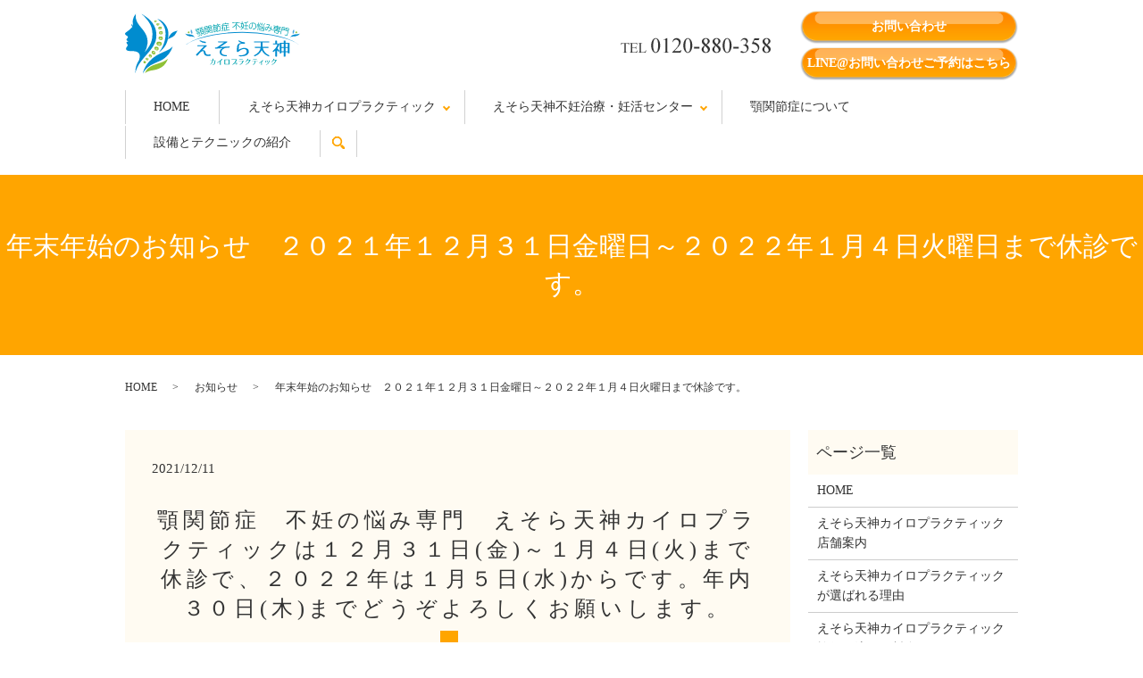

--- FILE ---
content_type: text/html; charset=UTF-8
request_url: https://www.fukuoka-gakukansetsu.jp/news/662
body_size: 5906
content:
  <!DOCTYPE HTML>
<html lang="ja">
<head prefix="og: http://ogp.me/ns# fb: http://ogp.me/ns/fb# article: http://ogp.me/ns/article#">
  <meta charset="utf-8">
  <meta http-equiv="X-UA-Compatible" content="IE=edge,chrome=1">
  <meta name="viewport" content="width=device-width, initial-scale=1">
  <title>年末年始のお知らせ　２０２１年１２月３１日金曜日～２０２２年１月４日火曜日まで休診です。</title>
  
<!-- All in One SEO Pack 3.3.3 によって Michael Torbert の Semper Fi Web Designob_start_detected [-1,-1] -->
<meta name="description"  content="顎関節症　不妊の悩み専門　えそら天神カイロプラクティックは１２月３１日(金)～１月４日(火)まで休診で、２０２２年は１月５日(水)からです。年内３０日(木)までどうぞよろしくお願いします。 顎関節症　不妊の悩み専門　えそら天神カイロプラクティック 住所 〒８１０-０００４ 福岡県福岡市中央区渡辺通５-２４" />

<script type="application/ld+json" class="aioseop-schema">{"@context":"https://schema.org","@graph":[{"@type":"Organization","@id":"https://www.fukuoka-gakukansetsu.jp/#organization","url":"https://www.fukuoka-gakukansetsu.jp/","name":"\u3048\u305d\u3089\u5929\u795e\u30ab\u30a4\u30ed\u30d7\u30e9\u30af\u30c6\u30a3\u30c3\u30af","sameAs":[]},{"@type":"WebSite","@id":"https://www.fukuoka-gakukansetsu.jp/#website","url":"https://www.fukuoka-gakukansetsu.jp/","name":"\u3048\u305d\u3089\u5929\u795e\u30ab\u30a4\u30ed\u30d7\u30e9\u30af\u30c6\u30a3\u30c3\u30af","publisher":{"@id":"https://www.fukuoka-gakukansetsu.jp/#organization"}},{"@type":"WebPage","@id":"https://www.fukuoka-gakukansetsu.jp/news/662#webpage","url":"https://www.fukuoka-gakukansetsu.jp/news/662","inLanguage":"ja","name":"\u5e74\u672b\u5e74\u59cb\u306e\u304a\u77e5\u3089\u305b\u3000\uff12\uff10\uff12\uff11\u5e74\uff11\uff12\u6708\uff13\uff11\u65e5\u91d1\u66dc\u65e5\uff5e\uff12\uff10\uff12\uff12\u5e74\uff11\u6708\uff14\u65e5\u706b\u66dc\u65e5\u307e\u3067\u4f11\u8a3a\u3067\u3059\u3002","isPartOf":{"@id":"https://www.fukuoka-gakukansetsu.jp/#website"},"datePublished":"2021-12-11T08:40:58+00:00","dateModified":"2021-12-11T08:40:58+00:00"},{"@type":"Article","@id":"https://www.fukuoka-gakukansetsu.jp/news/662#article","isPartOf":{"@id":"https://www.fukuoka-gakukansetsu.jp/news/662#webpage"},"author":{"@id":"https://www.fukuoka-gakukansetsu.jp/author/authorname#author"},"headline":"\u5e74\u672b\u5e74\u59cb\u306e\u304a\u77e5\u3089\u305b\u3000\uff12\uff10\uff12\uff11\u5e74\uff11\uff12\u6708\uff13\uff11\u65e5\u91d1\u66dc\u65e5\uff5e\uff12\uff10\uff12\uff12\u5e74\uff11\u6708\uff14\u65e5\u706b\u66dc\u65e5\u307e\u3067\u4f11\u8a3a\u3067\u3059\u3002","datePublished":"2021-12-11T08:40:58+00:00","dateModified":"2021-12-11T08:40:58+00:00","commentCount":0,"mainEntityOfPage":{"@id":"https://www.fukuoka-gakukansetsu.jp/news/662#webpage"},"publisher":{"@id":"https://www.fukuoka-gakukansetsu.jp/#organization"},"articleSection":"\u304a\u77e5\u3089\u305b"},{"@type":"Person","@id":"https://www.fukuoka-gakukansetsu.jp/author/authorname#author","name":"S10303001000001","sameAs":[],"image":{"@type":"ImageObject","@id":"https://www.fukuoka-gakukansetsu.jp/#personlogo","url":"https://secure.gravatar.com/avatar/8fab1f9216b9e7aed16ca2cff2cae81b?s=96&d=mm&r=g","width":96,"height":96,"caption":"S10303001000001"}}]}</script>
<link rel="canonical" href="https://www.fukuoka-gakukansetsu.jp/news/662" />
<meta property="og:type" content="article" />
<meta property="og:title" content="年末年始のお知らせ　２０２１年１２月３１日金曜日～２０２２年１月４日火曜日まで休診です。" />
<meta property="og:description" content="顎関節症　不妊の悩み専門　えそら天神カイロプラクティックは１２月３１日(金)～１月４日(火)まで休診で、２０２２年は１月５日(水)からです。年内３０日(木)までどうぞよろしくお願いします。 顎関節症　不妊の悩み専門　えそら天神カイロプラクティック 住所 〒８１０-０００４ 福岡県福岡市中央区渡辺通５-２４-３０　東カン福岡第一ビル４F TEL ０１２０-８８-０３５８ 営業時間" />
<meta property="og:url" content="https://www.fukuoka-gakukansetsu.jp/news/662" />
<meta property="og:image" content="https://www.fukuoka-gakukansetsu.jp/wp-content/uploads/logo_ogp.jpg" />
<meta property="article:published_time" content="2021-12-11T08:40:58Z" />
<meta property="article:modified_time" content="2021-12-11T08:40:58Z" />
<meta property="og:image:secure_url" content="https://www.fukuoka-gakukansetsu.jp/wp-content/uploads/logo_ogp.jpg" />
<meta name="twitter:card" content="summary" />
<meta name="twitter:title" content="年末年始のお知らせ　２０２１年１２月３１日金曜日～２０２２年１月４日火曜日まで休診です。" />
<meta name="twitter:description" content="顎関節症　不妊の悩み専門　えそら天神カイロプラクティックは１２月３１日(金)～１月４日(火)まで休診で、２０２２年は１月５日(水)からです。年内３０日(木)までどうぞよろしくお願いします。 顎関節症　不妊の悩み専門　えそら天神カイロプラクティック 住所 〒８１０-０００４ 福岡県福岡市中央区渡辺通５-２４-３０　東カン福岡第一ビル４F TEL ０１２０-８８-０３５８ 営業時間" />
<meta name="twitter:image" content="https://www.fukuoka-gakukansetsu.jp/wp-content/uploads/logo_ogp.jpg" />
<!-- All in One SEO Pack -->
<link rel='dns-prefetch' href='//s.w.org' />
<link rel="alternate" type="application/rss+xml" title="えそら天神カイロプラクティック &raquo; 年末年始のお知らせ　２０２１年１２月３１日金曜日～２０２２年１月４日火曜日まで休診です。 のコメントのフィード" href="https://www.fukuoka-gakukansetsu.jp/news/662/feed" />
<link rel='stylesheet' id='wp-block-library-css'  href='https://www.fukuoka-gakukansetsu.jp/wp-includes/css/dist/block-library/style.min.css?ver=5.2.21' type='text/css' media='all' />
<script type='text/javascript' src='https://www.fukuoka-gakukansetsu.jp/wp-content/themes/fukuoka-gakukansetsu.jp_theme/assets/js/vendor/jquery.min.js?ver=5.2.21'></script>
<link rel='prev' title='福岡県の緊急事態宣言延長について。' href='https://www.fukuoka-gakukansetsu.jp/news/659' />
<link rel='next' title='年末年始のお知らせ　２０２１年１２月３１日金曜日～２０２２年１月４日火曜日まで休診です。' href='https://www.fukuoka-gakukansetsu.jp/news/666' />
<link rel='shortlink' href='https://www.fukuoka-gakukansetsu.jp/?p=662' />
<style>.gallery .gallery-item img { width: auto; height: auto; }</style>  <link href="https://fonts.googleapis.com/css?family=Noto+Sans+JP:400,700&amp;subset=japanese" rel="stylesheet" />
  <link href="https://www.fukuoka-gakukansetsu.jp/wp-content/themes/fukuoka-gakukansetsu.jp_theme/assets/css/main.css?1769310676" rel="stylesheet" >
  <script src="https://www.fukuoka-gakukansetsu.jp/wp-content/themes/fukuoka-gakukansetsu.jp_theme/assets/js/vendor/respond.min.js"></script>
  <script type="application/ld+json">
  {
    "@context": "http://schema.org",
    "@type": "BreadcrumbList",
    "itemListElement":
    [
      {
      "@type": "ListItem",
      "position": 1,
      "item":
      {
        "@id": "https://www.fukuoka-gakukansetsu.jp/",
        "name": "えそら天神カイロプラクティック"
      }
    },
{
      "@type": "ListItem",
      "position": 2,
      "item":
      {
        "@id": "https://www.fukuoka-gakukansetsu.jp/category/news/",
        "name": "お知らせ"
      }
    },
{
      "@type": "ListItem",
      "position": 3,
      "item":
      {
        "@id": "https://www.fukuoka-gakukansetsu.jp/news/662/",
        "name": "年末年始のお知らせ　２０２１年１２月３１日金曜日～２０２２年１月４日火曜日まで休診です。"
      }
    }    ]
  }
  </script>


  <script type="application/ld+json">
  {
    "@context": "http://schema.org/",
    "@type": "LocalBusiness",
    "name": "株式会社えそら",
    "address": "〒810-0004 福岡県福岡市中央区渡辺通5-24-30 東カン福岡第一ビル4F",
    "telephone": "0120-880-358",
    "faxNumber": "092-717-4185",
    "url": "https://www.fukuoka-gakukansetsu.jp",
    "email": "info@fukuoka-gakukansetsu.jp",
    "image": "https://www.fukuoka-gakukansetsu.jp/wp-content/uploads/logo_ogp.jpg",
    "logo": "https://www.fukuoka-gakukansetsu.jp/wp-content/uploads/logo_org.png"
  }
  </script>
</head>
<body class="scrollTop">

  <div id="fb-root"></div>
  <script>(function(d, s, id) {
    var js, fjs = d.getElementsByTagName(s)[0];
    if (d.getElementById(id)) return;
    js = d.createElement(s); js.id = id;
    js.src = 'https://connect.facebook.net/ja_JP/sdk.js#xfbml=1&version=v2.12';
    fjs.parentNode.insertBefore(js, fjs);
  }(document, 'script', 'facebook-jssdk'));</script>

  <header>
    <div class="primary_header">
      <div class="container">
        <div class="row">
                    <div class="title">
                          <a href="https://www.fukuoka-gakukansetsu.jp/">
                <object type="image/svg+xml" data="/wp-content/uploads/logo.svg" alt="えそら天神カイロプラクティック"></object>
              </a>
                      </div>
          <nav class="global_nav"><ul><li><a href="https://www.fukuoka-gakukansetsu.jp/">HOME</a></li>
<li class="has_under"><a href="#">えそら天神カイロプラクティック</a>
<ul class="sub-menu">
	<li class="effect01"><a href="https://www.fukuoka-gakukansetsu.jp/chiropractic_reason">選ばれる理由</a></li>
	<li class="effect01"><a href="https://www.fukuoka-gakukansetsu.jp/chiropractic_menu">施術の流れと料金</a></li>
	<li class="effect01"><a href="https://www.fukuoka-gakukansetsu.jp/free_counseling">無料カウンセリング</a></li>
	<li class="effect01"><a href="https://www.fukuoka-gakukansetsu.jp/category/chiropractic_voice">お客様の声</a></li>
	<li class="effect01"><a href="/chiropractic_reason#a01">メディア出演歴</a></li>
	<li class="effect01"><a href="https://www.fukuoka-gakukansetsu.jp/chiropractic_info">店舗案内</a></li>
</ul>
</li>
<li class="has_under has_under2"><a href="#">えそら天神不妊治療・妊活センター</a>
<ul class="sub-menu">
	<li class="effect01"><a href="https://www.fukuoka-gakukansetsu.jp/infertility_menu">施術の流れと料金</a></li>
	<li class="effect01"><a href="https://www.fukuoka-gakukansetsu.jp/free_counseling">無料カウンセリング</a></li>
	<li class="effect01"><a href="https://www.fukuoka-gakukansetsu.jp/category/infertility_voice">お客様の声</a></li>
	<li class="effect01"><a href="https://www.fukuoka-gakukansetsu.jp/infertility_faq">Q&#038;A</a></li>
	<li class="effect01"><a href="https://www.fukuoka-gakukansetsu.jp/infertility_info">店舗案内</a></li>
</ul>
</li>
<li><a href="https://www.fukuoka-gakukansetsu.jp/temporomandibul">顎関節症について</a></li>
<li><a href="https://www.fukuoka-gakukansetsu.jp/category/column">設備とテクニックの紹介</a></li>

                <li class="gnav_search">
                  <a href="#">search</a>
  <div class="epress_search">
    <form method="get" action="https://www.fukuoka-gakukansetsu.jp/">
      <input type="text" placeholder="" class="text" name="s" autocomplete="off" value="">
      <input type="submit" value="Search" class="submit">
    </form>
  </div>
  </li>
              </ul>
              <div class="menu_icon">
                <a href="#menu"><span>メニュー開閉</span></a>
              </div></nav>                      <div class="hdr_info_wrap">
              <div class="hdr_info">
                <img src="/wp-content/uploads/hdr_img001.png" alt="TEL 0120-880-358">
                <div class="hdr_btn">
                  <p class="common_button common_long_button line_btn"><a href="/contact" >お問い合わせ</a></p>
                  <p class="common_button common_long_button line_btn"><a target="_blank" href="https://line.me/R/ti/p/%40fjj5892z">LINE@お問い合わせご予約はこちら</a></p>
                </div>
              </div>
              <div class="sp_contact_wrap">
                <a href="tel:0120880358">
                  <figure>
                    <img src="/wp-content/uploads/sp_tel001.png" alt="tel:0120880358">
                  </figure>
                </a>
                <a href="/contact">
                  <figure>
                    <img src="/wp-content/uploads/sp_maill001.png" alt="contact">
                  </figure>
                </a>
                <a href="https://line.me/R/ti/p/%40fjj5892z" target="_blank">
                  <figure>
                    <img src="/wp-content/uploads/icon_line.png" alt="tel:0120880358">
                  </figure>
                </a>
              </div>
            </div>


        </div>
      </div>
    </div>
  </header>

  <main>
              <h1 class="wow" style="">
      年末年始のお知らせ　２０２１年１２月３１日金曜日～２０２２年１月４日火曜日まで休診です。            </h1>

    
    <div class="bread_wrap">
      <div class="container gutters">
        <div class="row bread">
              <ul class="col span_12">
              <li><a href="https://www.fukuoka-gakukansetsu.jp">HOME</a></li>
                      <li><a href="https://www.fukuoka-gakukansetsu.jp/category/news">お知らせ</a></li>
                      <li>年末年始のお知らせ　２０２１年１２月３１日金曜日～２０２２年１月４日火曜日まで休診です。</li>
                  </ul>
          </div>
      </div>
    </div>
    <section>
      <div class="container gutters">
        <div class="row">
                    <div class="col span_9 column_main">
                  <article class="row article_detail">
      <div class="article_date">
        <p>2021/12/11</p>
      </div>
      <div class="row">
        <div class="col span_12">
          <div class="viewport ">
<div class="boxed_layout">
<div class="top_wrapper">
<section class="sidebar_right" id="content">
<div class="container" id="blog">
<div class="row">
<div class="span9">
<article class="row-fluid blog-article standard-style normal post-1770 post type-post status-publish format-standard hentry category-1" id="post-1770">
<div class="content">
<div class="text">
<h2>顎関節症　不妊の悩み専門　えそら天神カイロプラクティックは１２月３１日(金)～１月４日(火)まで休診で、２０２２年は１月５日(水)からです。年内３０日(木)までどうぞよろしくお願いします。</h2>
</div>
</div>
<h2></h2>
<div class="content">
<div class="text">
<h2></h2>
<div class="content">
<div class="text">
<h2>顎関節症　不妊の悩み専門　えそら天神カイロプラクティック</h2>
<h2>住所 〒８１０-０００４</h2>
<h2>福岡県福岡市中央区渡辺通５-２４-３０　東カン福岡第一ビル４F</h2>
<h2>TEL ０１２０-８８-０３５８</h2>
<h2>営業時間 平日 ９:００〜２０:００　土曜 ９:００〜１８:００</h2>
<h2>定休日 日曜、祝日</h2>
</div>
</div>
</div>
</div>
</article>
</div>
</div>
</div>
</section>
</div>
</div>
</div>        </div>
      </div>

          </article>

    <div class='epress_pager'>
      <div class="epress_pager_prev">
        <a href="https://www.fukuoka-gakukansetsu.jp/news/659" rel="prev">福岡県の緊急事態宣言延長について。</a>      </div>
      <div class="epress_pager_next">
        <a href="https://www.fukuoka-gakukansetsu.jp/news/666" rel="next">年末年始のお知らせ　２０２１年１２月３１日金曜日～２０２２年１月４日火曜日まで休診です。</a>      </div>
    </div>
                            </div>
          <div class="col span_3 column_sub">
            <div class="sidebar">
  <div class="widget_wrap"><p class="widget_header">ページ一覧</p>		<ul>
			<li class="page_item page-item-10"><a href="https://www.fukuoka-gakukansetsu.jp/">HOME</a></li>
<li class="page_item page-item-13"><a href="https://www.fukuoka-gakukansetsu.jp/chiropractic_info">えそら天神カイロプラクティック 店舗案内</a></li>
<li class="page_item page-item-17"><a href="https://www.fukuoka-gakukansetsu.jp/chiropractic_reason">えそら天神カイロプラクティックが選ばれる理由</a></li>
<li class="page_item page-item-15"><a href="https://www.fukuoka-gakukansetsu.jp/chiropractic_menu">えそら天神カイロプラクティック 施術の流れと料金</a></li>
<li class="page_item page-item-26"><a href="https://www.fukuoka-gakukansetsu.jp/temporomandibul">顎関節症について</a></li>
<li class="page_item page-item-22"><a href="https://www.fukuoka-gakukansetsu.jp/infertility_info">えそら天神不妊治療・妊活センター 店舗案内</a></li>
<li class="page_item page-item-24"><a href="https://www.fukuoka-gakukansetsu.jp/infertility_menu">えそら天神不妊治療・妊活センター 施術の流れと料金</a></li>
<li class="page_item page-item-240"><a href="https://www.fukuoka-gakukansetsu.jp/infertility_faq">えそら天神不妊治療・妊活センター Q&#038;A</a></li>
<li class="page_item page-item-355"><a href="https://www.fukuoka-gakukansetsu.jp/free_counseling">無料カウンセリング</a></li>
<li class="page_item page-item-8"><a href="https://www.fukuoka-gakukansetsu.jp/contact">お問い合わせ</a></li>
<li class="page_item page-item-11"><a href="https://www.fukuoka-gakukansetsu.jp/policy">プライバシーポリシー</a></li>
<li class="page_item page-item-12"><a href="https://www.fukuoka-gakukansetsu.jp/sitemap">サイトマップ</a></li>
		</ul>
			</div><div class="widget_wrap"><p class="widget_header">カテゴリー</p>		<ul>
				<li class="cat-item cat-item-9"><a href="https://www.fukuoka-gakukansetsu.jp/category/chiropractic_voice" title="えそら天神カイロプラクティックのお客様の声ページです。えそら天神カイロプラクティックに寄せられたお客様の声の一部をご紹介します。ご検討中の方は、是非こちらのページをご覧ください。※個人名は伏せて、原文のまま掲載しております。">えそら天神カイロプラクティック お客様の声</a>
</li>
	<li class="cat-item cat-item-11"><a href="https://www.fukuoka-gakukansetsu.jp/category/infertility_voice" title="えそら天神不妊治療・妊活センターのお客様の声ページです。えそら天神不妊治療・妊活センターに寄せられたお客様の声の一部をご紹介します。ご検討中の方は、是非こちらのページをご覧ください。※個人名は伏せて、原文のまま掲載しております。">えそら天神不妊治療・妊活センター お客様の声</a>
</li>
	<li class="cat-item cat-item-2"><a href="https://www.fukuoka-gakukansetsu.jp/category/news">お知らせ</a>
</li>
	<li class="cat-item cat-item-10"><a href="https://www.fukuoka-gakukansetsu.jp/category/column">設備とテクニックの紹介</a>
</li>
		</ul>
			</div>		<div class="widget_wrap">		<p class="widget_header">最近の投稿</p>		<ul>
											<li>
					<a href="https://www.fukuoka-gakukansetsu.jp/news/894">本年２０２５年もありがとうございました。</a>
									</li>
											<li>
					<a href="https://www.fukuoka-gakukansetsu.jp/news/888">２０２５年１２月休診日、及び年末年始のお知らせ</a>
									</li>
											<li>
					<a href="https://www.fukuoka-gakukansetsu.jp/news/885">２０２５年１１月休診日のお知らせ</a>
									</li>
											<li>
					<a href="https://www.fukuoka-gakukansetsu.jp/news/881">ヘモグロビン測定器を導入致しました。</a>
									</li>
											<li>
					<a href="https://www.fukuoka-gakukansetsu.jp/news/878">２０２５年１０月休診日のお知らせ</a>
									</li>
					</ul>
		</div>1</div>
<div>
<style>
.share_button {
  letter-spacing: -.40em;
  padding-top: 30px;
  margin-bottom: 7%;
  list-style: none;
}
.share_button > * {
  letter-spacing: normal;
  vertical-align: bottom;
  margin: 10px 0;
  line-height: 0;
}
.column_sub .share_button {
  margin-top: 0;
  padding-top: 0;
}
</style>
  <ul class="container share_button">
    <li>
      <!-- Facebook -->
      <div class="fb-share-button" data-href="https://www.fukuoka-gakukansetsu.jp/news/662" data-layout="button" data-size="small" data-mobile-iframe="false"><a class="fb-xfbml-parse-ignore" target="_blank" href="https://www.facebook.com/sharer/sharer.php?u=http%3A%2F%2Fwww.%2F&amp;src=sdkpreparse">シェア</a></div>
    </li>
    <li>
      <!-- Twitter -->
      <a href="https://twitter.com/share" class="twitter-share-button" data-lang="ja">ツイート</a>
      <script>!function(d,s,id){var js,fjs=d.getElementsByTagName(s)[0],p=/^http:/.test(d.location)?'http':'https';if(!d.getElementById(id)){js=d.createElement(s);js.id=id;js.src=p+'://platform.twitter.com/widgets.js';fjs.parentNode.insertBefore(js,fjs);}}(document,'script','twitter-wjs');</script>
    </li>
    <li>
      <!-- LINE -->
      <div class="line-it-button" data-lang="ja" data-type="share-a" data-url="https://www.fukuoka-gakukansetsu.jp/news/662" style="display: none;"></div>
      <script src="https://d.line-scdn.net/r/web/social-plugin/js/thirdparty/loader.min.js" async="async" defer="defer"></script>
    </li>
  </ul>
</div>
          </div>
                  </div>
      </div>
    </section>

  </main>
<footer>    <div class="footer_nav_wrap">
      <div class="container">
        <div class="row">
        <nav class="col span_12 pc-only"><ul><li><a href="https://www.fukuoka-gakukansetsu.jp/">HOME</a></li>
<li><a href="https://www.fukuoka-gakukansetsu.jp/chiropractic_info">えそら天神カイロプラクティック 店舗案内</a></li>
<li><a href="https://www.fukuoka-gakukansetsu.jp/chiropractic_reason">えそら天神カイロプラクティックが選ばれる理由</a></li>
<li><a href="https://www.fukuoka-gakukansetsu.jp/chiropractic_menu">えそら天神カイロプラクティック 施術の流れと料金</a></li>
<li><a href="https://www.fukuoka-gakukansetsu.jp/category/chiropractic_voice">えそら天神カイロプラクティック お客様の声</a></li>
<li><a href="https://www.fukuoka-gakukansetsu.jp/temporomandibul">顎関節症について</a></li>
<li><a href="https://www.fukuoka-gakukansetsu.jp/infertility_info">えそら天神不妊治療・妊活センター 店舗案内</a></li>
<li><a href="https://www.fukuoka-gakukansetsu.jp/infertility_menu">えそら天神不妊治療・妊活センター 施術の流れと料金</a></li>
<li><a href="https://www.fukuoka-gakukansetsu.jp/category/infertility_voice">えそら天神不妊治療・妊活センター お客様の声</a></li>
<li><a href="https://www.fukuoka-gakukansetsu.jp/infertility_faq">えそら天神不妊治療・妊活センター Q&#038;A</a></li>
<li><a href="https://www.fukuoka-gakukansetsu.jp/contact">お問い合わせ</a></li>
<li><a href="https://www.fukuoka-gakukansetsu.jp/policy">プライバシーポリシー</a></li>
<li><a href="https://www.fukuoka-gakukansetsu.jp/sitemap">サイトマップ</a></li>
</ul></nav>        </div>
      </div>
    </div>
    <div class="footer_copyright_wrap">
      <div class="container">
        <div class="row">
          <div class="col span_12">
            <p>Copyright &copy; えそら天神カイロプラクティック All Rights Reserved.<br>
              【掲載の記事・写真・イラストなどの無断複写・転載を禁じます】</p>
          </div>
        </div>
      </div>
    </div>
    <p class="pagetop"><a href="#top"></a></p>
	    <div id="footer_info" class="sp-only">
    <a href="tel:0120880358">
      <figure>
        <img src="/wp-content/uploads/sp_tel001.png" alt="tel:0120880358">
      </figure>
    </a>
    <a href="/contact">
      <figure>
        <img src="/wp-content/uploads/sp_maill001.png" alt="contact">
      </figure>
    </a>
    <a href="https://line.me/R/ti/p/%40fjj5892z" target="_blank">
      <figure>
        <img src="/wp-content/uploads/icon_line.png" alt="tel:0120880358" width="58px" height="58px">
      </figure>
    </a>
  </div>
  </footer>

  <script src="https://www.fukuoka-gakukansetsu.jp/wp-content/themes/fukuoka-gakukansetsu.jp_theme/assets/js/vendor/bundle.js"></script>
  <script src="https://www.fukuoka-gakukansetsu.jp/wp-content/themes/fukuoka-gakukansetsu.jp_theme/assets/js/main.js?"></script>

  <script type='text/javascript'>
/* <![CDATA[ */
var wpcf7 = {"apiSettings":{"root":"https:\/\/www.fukuoka-gakukansetsu.jp\/wp-json\/contact-form-7\/v1","namespace":"contact-form-7\/v1"}};
/* ]]> */
</script>
<script type='text/javascript' src='https://www.fukuoka-gakukansetsu.jp/wp-content/plugins/contact-form-7/includes/js/scripts.js?ver=5.1.5'></script>
</body>
</html><!-- WP Fastest Cache file was created in 0.050194025039673 seconds, on 25-01-26 12:11:16 --><!-- need to refresh to see cached version -->

--- FILE ---
content_type: image/svg+xml
request_url: https://www.fukuoka-gakukansetsu.jp/wp-content/uploads/logo.svg
body_size: 26964
content:
<?xml version="1.0" encoding="UTF-8"?> <svg xmlns="http://www.w3.org/2000/svg" xmlns:xlink="http://www.w3.org/1999/xlink" id="レイヤー_1" data-name="レイヤー 1" viewBox="0 0 196.96 67.48"><defs><style>.cls-1{fill:none;}.cls-2,.cls-3{fill:#008ccf;}.cls-2,.cls-4{fill-rule:evenodd;}.cls-29,.cls-4{fill:#8fc136;}.cls-5{clip-path:url(#clip-path);}.cls-6{fill:url(#名称未設定グラデーション_11);}.cls-7{clip-path:url(#clip-path-2);}.cls-8{fill:url(#名称未設定グラデーション_11-2);}.cls-9{clip-path:url(#clip-path-3);}.cls-10{fill:url(#名称未設定グラデーション_11-3);}.cls-11{clip-path:url(#clip-path-4);}.cls-12{fill:url(#名称未設定グラデーション_11-4);}.cls-13{clip-path:url(#clip-path-5);}.cls-14{fill:url(#名称未設定グラデーション_11-5);}.cls-15{clip-path:url(#clip-path-6);}.cls-16{fill:url(#名称未設定グラデーション_11-6);}.cls-17{clip-path:url(#clip-path-7);}.cls-18{fill:url(#名称未設定グラデーション_11-7);}.cls-19{clip-path:url(#clip-path-8);}.cls-20{fill:url(#名称未設定グラデーション_11-8);}.cls-21{clip-path:url(#clip-path-9);}.cls-22{fill:url(#名称未設定グラデーション_11-9);}.cls-23{clip-path:url(#clip-path-10);}.cls-24{fill:url(#名称未設定グラデーション_11-10);}.cls-25{clip-path:url(#clip-path-11);}.cls-26{fill:url(#名称未設定グラデーション_11-11);}.cls-27{fill:#008acd;}.cls-28{fill:#50a8de;}.cls-30{fill:#00a3af;}</style><clipPath id="clip-path"><path class="cls-1" d="M35.59,32.5a2.78,2.78,0,0,0,1.88,3.4,2.78,2.78,0,0,0,3.73-1.11,2.78,2.78,0,0,0-1.89-3.4,3.62,3.62,0,0,0-1.36-.27,2.44,2.44,0,0,0-2.36,1.39"></path></clipPath><radialGradient id="名称未設定グラデーション_11" cx="-51.65" cy="144.77" r="0.51" gradientTransform="matrix(5.35, 0, 0, -4.01, 314.85, 614.83)" gradientUnits="userSpaceOnUse"><stop offset="0" stop-color="#d7e7b5"></stop><stop offset="0.06" stop-color="#d7e7b5"></stop><stop offset="0.85" stop-color="#8fc136"></stop><stop offset="1" stop-color="#8bbc34"></stop></radialGradient><clipPath id="clip-path-2"><path class="cls-1" d="M33.14,38a2.4,2.4,0,0,0,1.49,3,2.4,2.4,0,0,0,3.25-.81,2.4,2.4,0,0,0-1.49-3,3.09,3.09,0,0,0-1.3-.29,2.08,2.08,0,0,0-2,1.1"></path></clipPath><radialGradient id="名称未設定グラデーション_11-2" cx="-54.02" cy="143.55" r="0.51" gradientTransform="matrix(4.62, 0, 0, -3.46, 284.97, 536.31)" xlink:href="#名称未設定グラデーション_11"></radialGradient><clipPath id="clip-path-3"><path class="cls-1" d="M37.59,27.05a2.4,2.4,0,0,0,2.19,2.54A2.4,2.4,0,0,0,42.73,28a2.4,2.4,0,0,0-2.19-2.54A3.22,3.22,0,0,0,40,25.4a2.26,2.26,0,0,0-2.37,1.65"></path></clipPath><radialGradient id="名称未設定グラデーション_11-3" cx="-54.97" cy="140.38" r="0.51" gradientTransform="matrix(4.62, 0, 0, -3.46, 294.02, 513.71)" xlink:href="#名称未設定グラデーション_11"></radialGradient><clipPath id="clip-path-4"><path class="cls-1" d="M30.09,42.54a2.17,2.17,0,0,0,1,2.85,2.17,2.17,0,0,0,3-.41,2.18,2.18,0,0,0-1-2.85,2.76,2.76,0,0,0-1.41-.41,1.81,1.81,0,0,0-1.6.82"></path></clipPath><radialGradient id="名称未設定グラデーション_11-4" cx="-55.42" cy="143.06" r="0.51" gradientTransform="matrix(4.18, 0, 0, -3.14, 264.03, 492.73)" xlink:href="#名称未設定グラデーション_11"></radialGradient><clipPath id="clip-path-5"><path class="cls-1" d="M40.39,19.56a2.18,2.18,0,0,0-2.3,2,2.18,2.18,0,0,0,2.43,1.82,2.18,2.18,0,0,0,2.3-2,2.15,2.15,0,0,0-2.33-1.82h-.11"></path></clipPath><radialGradient id="名称未設定グラデーション_11-5" cx="-57.29" cy="136.34" r="0.51" gradientTransform="matrix(4.19, 0, 0, -3.14, 280.36, 449.63)" xlink:href="#名称未設定グラデーション_11"></radialGradient><clipPath id="clip-path-6"><path class="cls-1" d="M26.92,46.1a2.12,2.12,0,0,0,3,2.85,1.9,1.9,0,0,0-.36-2.63A2.3,2.3,0,0,0,28,45.66a1.48,1.48,0,0,0-1.1.44"></path></clipPath><radialGradient id="名称未設定グラデーション_11-6" cx="-57.68" cy="141.66" r="0.51" gradientTransform="matrix(3.66, 0, 0, -2.74, 239.46, 436.21)" xlink:href="#名称未設定グラデーション_11"></radialGradient><clipPath id="clip-path-7"><path class="cls-1" d="M38.94,14.41a1.9,1.9,0,0,0-1.5,2.19,2.12,2.12,0,0,0,4-1.19,1.73,1.73,0,0,0-1.74-1.11,2.52,2.52,0,0,0-.72.11"></path></clipPath><radialGradient id="名称未設定グラデーション_11-7" cx="-60.53" cy="130.78" r="0.51" gradientTransform="matrix(3.66, 0, 0, -2.74, 260.9, 374.9)" xlink:href="#名称未設定グラデーション_11"></radialGradient><clipPath id="clip-path-8"><path class="cls-1" d="M23.46,49.78a1.87,1.87,0,0,0,2.85,2.28,1.67,1.67,0,0,0-.5-2.29,2.06,2.06,0,0,0-1.27-.47,1.34,1.34,0,0,0-1.07.48"></path></clipPath><radialGradient id="名称未設定グラデーション_11-8" cx="-59.96" cy="140.27" r="0.51" gradientTransform="matrix(3.22, 0, 0, -2.42, 218.22, 390.16)" xlink:href="#名称未設定グラデーション_11"></radialGradient><clipPath id="clip-path-9"><path class="cls-1" d="M36.53,10.43a1.68,1.68,0,0,0-1.16,2,1.67,1.67,0,0,0,2.23.7,1.67,1.67,0,0,0,1.16-2,1.48,1.48,0,0,0-1.44-.85,2.19,2.19,0,0,0-.79.15"></path></clipPath><radialGradient id="名称未設定グラデーション_11-9" cx="-63.54" cy="124.95" r="0.51" gradientTransform="matrix(3.22, 0, 0, -2.42, 241.95, 313.97)" xlink:href="#名称未設定グラデーション_11"></radialGradient><clipPath id="clip-path-10"><path class="cls-1" d="M21.09,53.28a1.59,1.59,0,1,0,2,0,1.76,1.76,0,0,0-1.08-.4,1.14,1.14,0,0,0-.91.4"></path></clipPath><radialGradient id="名称未設定グラデーション_11-10" cx="-63.83" cy="137.99" r="0.51" gradientTransform="matrix(2.74, 0, 0, -2.06, 197.18, 337.82)" xlink:href="#名称未設定グラデーション_11"></radialGradient><clipPath id="clip-path-11"><path class="cls-1" d="M33.77,7.28a1.43,1.43,0,0,0-.82,1.81,1.42,1.42,0,0,0,1.95.41,1.42,1.42,0,0,0,.82-1.81,1.22,1.22,0,0,0-1.13-.62,1.82,1.82,0,0,0-.82.2"></path></clipPath><radialGradient id="名称未設定グラデーション_11-11" cx="-67.96" cy="128.12" r="0.51" gradientTransform="matrix(2.74, 0, 0, -2.74, 220.67, 359.68)" xlink:href="#名称未設定グラデーション_11"></radialGradient></defs><title>logo</title><path class="cls-2" d="M18.47.07C25.17,6,29.91,12.27,30.64,19.54c1.23,12.19-3.39,17.28-8.51,24a26.44,26.44,0,0,0,3.19-10.18c.5-5.49-1.18-10.06-4.5-14.39-4.45-5.79-10.11-10.77-8.6-19A14,14,0,0,0,8.84,6.9c-.45,2.46.12,4.53-.16,6.35a2.31,2.31,0,0,1-1.43-2.11,3.16,3.16,0,0,0,1.06,3.39,4.44,4.44,0,0,1-.56.9,29.66,29.66,0,0,1-6,5.05c-.87.62-1.95,1.2-1.64,2.42.23.93,1.13,1.35,1.87,1.88s1.42.91,1.2,1.89C2.8,28.1,1,28.27,1.76,29.6c.44.77,1.85,1.93,2.81,1.46-.7.34-2.36.22-2.81.88C1,33,3.07,34.23,3,35.38c-.06,1.54-2,2.43-1.87,4.09.1,1.85,2.1,2.38,4,2.48,3.61.19,9-.35,11,3.37,1,1.87.47,4.55-.42,7a25,25,0,0,0-4.09,14.59C13.36,58,20.53,50.54,23,47.57c5.07-6,11.15-12.07,12.1-20.12C36.65,14.61,29.68,6.4,18.47.07"></path><path class="cls-2" d="M25.09,60.7c-2.53,2.23-3.43,3.94-5.09,6.78,1.56-7.4,5.83-13.2,12-18.11,4.26-3.41,9.56-5.49,14.47-7.68A21,21,0,0,0,53.55,37c-2,6.42-7,12.71-13.09,15.57C35.38,55,29.35,56.94,25.09,60.7"></path><path class="cls-3" d="M36.16,5.66c6.51,4.65,9.61,9.92,9.5,17C45.48,34.75,39.37,42.13,37.54,44c4-3.06,10.61-8,11.26-19.74A17.89,17.89,0,0,0,36.16,5.66"></path><path class="cls-3" d="M48.2,28.93c1.73-1.31,3.66-1.84,5.83-3.15,2.54-1.53,3.42-4.37,5-6.67-6.64,1.21-8.56,4.31-10.88,9.83"></path><path class="cls-4" d="M29.23,64c-2.5.48-5.46,1.62-7,3.1,3.31-9.35,13.4-9.86,21.17-13.29a52.55,52.55,0,0,0,5.09-3.08c-2.66,5.3-4.21,8-9.43,10.64-3.42,1.75-6.17,1.94-9.84,2.64"></path><g class="cls-5"><rect class="cls-6" x="35.08" y="31.12" width="6.63" height="5.42"></rect></g><g class="cls-7"><rect class="cls-8" x="32.65" y="36.91" width="5.72" height="4.72"></rect></g><g class="cls-9"><rect class="cls-10" x="37.38" y="25.4" width="5.56" height="4.45"></rect></g><g class="cls-11"><rect class="cls-12" x="29.54" y="41.72" width="5.14" height="4.34"></rect></g><g class="cls-13"><rect class="cls-14" x="38.06" y="19.56" width="4.81" height="3.86"></rect></g><g class="cls-15"><rect class="cls-16" x="26.29" y="45.66" width="4.27" height="3.96"></rect></g><g class="cls-17"><rect class="cls-18" x="37.18" y="14.3" width="4.49" height="3.63"></rect></g><g class="cls-19"><rect class="cls-20" x="22.95" y="49.31" width="3.86" height="3.39"></rect></g><g class="cls-21"><rect class="cls-22" x="35.07" y="10.27" width="3.99" height="3.26"></rect></g><g class="cls-23"><rect class="cls-24" x="20.65" y="52.87" width="3.28" height="2.88"></rect></g><g class="cls-25"><rect class="cls-26" x="32.64" y="7.08" width="3.39" height="2.82"></rect></g><path class="cls-27" d="M74.15,23.43a5.82,5.82,0,0,1,4.34,3.18c-1.94-1.48-4.6-.94-6.31-1.33a7.38,7.38,0,0,1-4.75-3c2.12,1.11,4.49.62,6.72,1.14"></path><path class="cls-28" d="M74.28,17.53a5.19,5.19,0,0,1,1.07,5.59,14.46,14.46,0,0,1-1.17-2c-.52-1.24-.08-2.37.09-3.61"></path><path class="cls-29" d="M70.62,20.93a1,1,0,1,0,1-1,1,1,0,0,0-1,1"></path><path class="cls-3" d="M95.79,47.37c-2.58.31-6.09.54-6.93-2.49-.14-.5-.19-1.2-.33-1.8s-.29-1-.81-1c-1.22-.06-2.27.79-3.37,1.89-.5.52-1.79,2-2.75,3.13a.54.54,0,0,1-.83.08l-.67-.54a.43.43,0,0,1-.07-.73l8.86-9.33h-7c-.38,0-.6-.19-.6-.52v0c0-.33.21-.52.6-.56h9.48c.38,0,.59.15.59.41V36a.93.93,0,0,1-.33.65,56.58,56.58,0,0,0-4.66,4.44,2.88,2.88,0,0,1,2.17.12,2.8,2.8,0,0,1,1.2,1.41,15.69,15.69,0,0,1,.5,1.81,2,2,0,0,0,2,1.5,7.93,7.93,0,0,0,1.55,0c.38,0,.74-.1,1.2-.17s.64.12.64.48v.66a.48.48,0,0,1-.41.54M90.22,33.08a12.18,12.18,0,0,1-6-2.2c-.29-.21-.34-.44-.12-.71a.57.57,0,0,1,.79-.12,15.11,15.11,0,0,0,5.52,1.49c.38,0,.57.23.55.56l0,.52c0,.33-.28.5-.69.46"></path><path class="cls-3" d="M116.75,38.23c-1,0-1.74.06-2.36.1a6.69,6.69,0,0,0-4.23,1.56c-1.74,1.54-2.53,4.4-.14,5.82a7.44,7.44,0,0,0,4,.91c.45,0,.69.21.67.58v.08c0,.37-.26.58-.69.58a11.61,11.61,0,0,1-4.92-.83,4.08,4.08,0,0,1-2.46-4.28c.12-1.37.84-2.82,3.17-4.09-.67.06-4.42.44-7.88.66-.43,0-.69-.17-.69-.56v-.1c0-.37.22-.58.62-.62l1.41-.13c1.93-1.22,6.26-4.15,8.38-5.71h-6.37c-.43,0-.67-.21-.67-.58s.24-.48.67-.48h9.1a.63.63,0,0,1,.72.52c0,.19,0,.35-.36.58-3,2.14-7.43,5-8.07,5.4.62-.08,4.2-.52,10.51-.77.46,0,.72.19.72.58v.15c0,.37-.38.58-1.12.62"></path><path class="cls-3" d="M134.3,33.85c-.77,0-1.46-.1-2.08-.12A8.28,8.28,0,0,0,130,34a2.2,2.2,0,0,0-1.62,1.5,4.94,4.94,0,0,0-.21,1.18l-.24,3.9c2.87-1.79,6.88-3.28,10-1.06a3.61,3.61,0,0,1,1.29,1.77,4.31,4.31,0,0,1-.81,4,6.74,6.74,0,0,1-3.08,2,16.79,16.79,0,0,1-6.71.56c-.36,0-.55-.19-.55-.5s.19-.46.6-.46a14.35,14.35,0,0,0,4.7-.54c1.43-.44,3.13-1.31,3.61-2.86A2.94,2.94,0,0,0,135.61,40a4.94,4.94,0,0,0-3.72.08,13.3,13.3,0,0,0-4.42,2.8.74.74,0,0,1-.79.19l-.5-.13a.53.53,0,0,1-.45-.6c.09-1.31.38-4.92.43-5.44a5.76,5.76,0,0,1,.48-1.79A4.39,4.39,0,0,1,129.72,33a6.09,6.09,0,0,1,1.17-.15,11,11,0,0,1-3.1-1.87.46.46,0,0,1-.1-.73.53.53,0,0,1,.79-.06,13,13,0,0,0,6,2c.38,0,.57.23.55.56l-.07.6c0,.33-.26.5-.64.48"></path><path class="cls-3" d="M145.86,37.88c0-.37.24-.56.67-.56h6.23V32.26h-7c-.43,0-.67-.21-.67-.58s.24-.54.67-.54h16c.43,0,.67.21.67.58s-.24.54-.67.54h-7l.1,5.06H161c.43,0,.67.21.67.58s-.24.56-.67.56H155c.67,3.63,3.2,6.52,7.07,8.25.38.17.5.43.31.77l-.07.13a.66.66,0,0,1-.88.29A13.92,13.92,0,0,1,153.86,41a14.29,14.29,0,0,1-7.66,6.83.63.63,0,0,1-.88-.27l-.07-.13c-.19-.33-.07-.6.34-.79,3.84-1.72,6.38-4.59,7-8.22h-6.09c-.43,0-.67-.21-.67-.58"></path><path class="cls-3" d="M169.76,30.16h.65c.43,0,.67.21.67.58v2.68H173c.43,0,.67.21.67.58v.27a1.91,1.91,0,0,1-.12.71,21,21,0,0,1-2.08,4,31.29,31.29,0,0,1,2.1,2.53.54.54,0,0,1-.15.79l-.22.19a.57.57,0,0,1-.93-.1A16.44,16.44,0,0,0,171,40.91v6.94c0,.37-.24.58-.67.58h-.48c-.43,0-.67-.21-.67-.58V41.39c-.55.46-1.17,1-1.91,1.47a.52.52,0,0,1-.88-.25l-.1-.25a.61.61,0,0,1,.26-.77,14.94,14.94,0,0,0,5.13-7h-4.49c-.43,0-.67-.21-.67-.58s.24-.58.67-.58h1.91V30.74c0-.37.24-.58.67-.58m13.45,13.91v-.73h-2.6v4.51c0,.37-.24.58-.67.58h-.67c-.43,0-.67-.21-.67-.58V43.34H176v.73c0,.37-.24.58-.67.58h-.6c-.43,0-.67-.21-.67-.58V33.23c0-.38.24-.58.67-.58h3.85V30.74c0-.37.24-.58.67-.58h.67c.43,0,.67.21.67.58v1.91h3.92c.43,0,.67.21.67.58V44.07c0,.37-.24.58-.67.58h-.64c-.43,0-.67-.21-.67-.58M178.6,33.75H176V37.4h2.58ZM176,42.28h2.58V38.46H176Zm4.58-4.88h2.6V33.75h-2.6Zm0,4.88h2.6V38.46h-2.6Z"></path><path class="cls-30" d="M101.8,52.67a16.25,16.25,0,0,1-.76,3.84,1.25,1.25,0,0,1-1,.93,1.29,1.29,0,0,1-.54,0,9,9,0,0,1-1-.26.19.19,0,0,1-.15-.26h0a.22.22,0,0,1,.3-.13c.26.08.55.16.83.23s.23,0,.4-.18a.64.64,0,0,0,.11-.18,12.28,12.28,0,0,0,.92-3.77h-1.8a8.31,8.31,0,0,1-2.87,4.46.23.23,0,0,1-.34,0l0-.06a.18.18,0,0,1,0-.29,7.58,7.58,0,0,0,2.31-4.08H96.28c-.15,0-.24-.08-.24-.21v0c0-.13.08-.21.23-.21h2a13.19,13.19,0,0,0,.22-1.63.21.21,0,0,1,.26-.19h.48c.16,0,.24.09.22.24-.09.73-.15,1.2-.24,1.6h2.33c.16,0,.24.08.23.24"></path><path class="cls-30" d="M107.51,57.69h-.42c-.15,0-.24-.07-.21-.21V53.63a14.46,14.46,0,0,1-3,1.62c-.15.06-.26,0-.31-.1h0c-.06-.11,0-.21.12-.28a13.75,13.75,0,0,0,5.12-3.94.23.23,0,0,1,.33,0l.37.25c.12.09.12.21,0,.36a12,12,0,0,1-1.75,1.58v4.41c0,.13,0,.21-.2.21"></path><path class="cls-30" d="M117.59,51.7v5.12c0,.15-.09.24-.27.24h-5.16c-.17,0-.27-.08-.27-.24V51.7c0-.15.1-.23.27-.23h5.16c.17,0,.27.08.27.23m-.9.26H112.8v4.6h3.89Z"></path><path class="cls-30" d="M125.84,51.42c0,.05,0,.13,0,.26a8.7,8.7,0,0,1-4.71,5.79.25.25,0,0,1-.35-.06c-.08-.12,0-.23.1-.31a8.52,8.52,0,0,0,3.87-5.31H120c-.17,0-.27-.08-.27-.22s.08-.22.26-.22h5.6c.14,0,.23,0,.27.07m.39,4.59a1,1,0,1,1-1-.84.91.91,0,0,1,1,.84m-1.5,0a.53.53,0,0,0,.54.49.54.54,0,0,0,.55-.49.53.53,0,0,0-.55-.47.52.52,0,0,0-.54.47"></path><path class="cls-30" d="M133.51,52.82c0,.08,0,.15,0,.29a7.26,7.26,0,0,1-4.07,4.55c-.16.08-.29,0-.34-.08a.21.21,0,0,1,.1-.32,6.69,6.69,0,0,0,3.15-4.1h-4.23c-.17,0-.27-.08-.26-.23s.1-.23.27-.21h5.14c.15,0,.24,0,.27.09m-.9-1.66c0,.15-.1.23-.27.23h-3.56c-.18,0-.27-.08-.26-.23s.1-.22.27-.22h3.55c.17,0,.27.08.27.22"></path><path class="cls-30" d="M141.25,51.93a.23.23,0,0,1,0,.26,9.34,9.34,0,0,1-5.13,5.4c-.15.06-.26,0-.32-.07s0-.22.1-.31a8.77,8.77,0,0,0,4.22-5H138a7.33,7.33,0,0,1-2.18,2.23.23.23,0,0,1-.34,0c-.09-.1-.07-.19,0-.29a7.7,7.7,0,0,0,2.29-3.32.23.23,0,0,1,.33-.13l.38.14c.15.06.2.16.14.29a4.26,4.26,0,0,1-.39.7H141a.41.41,0,0,1,.29.11"></path><path class="cls-30" d="M149.52,53.2h0c0,.15-.09.23-.26.23h-2.36a4.9,4.9,0,0,1-2.51,4.24c-.15.08-.26.06-.34-.06s-.06-.22.08-.3A4.48,4.48,0,0,0,146,53.43h-2.85c-.17,0-.27-.08-.26-.23h0c0-.15.1-.22.27-.22h6.13c.17,0,.26.07.26.22m-1.16-1.94c0,.15-.08.23-.26.23h-3.85c-.16,0-.26-.09-.25-.23s.09-.23.26-.23h3.84c.17,0,.26.08.26.23"></path><path class="cls-30" d="M153.73,57.73h-.33c-.15,0-.24-.08-.21-.21v-3a7.84,7.84,0,0,1-2.2,1.14c-.15,0-.25,0-.3-.09s0-.18.13-.24a10.06,10.06,0,0,0,3.91-3,.22.22,0,0,1,.34,0l.31.24c.12.1.1.23-.06.38A14.45,14.45,0,0,1,154,54.1v3.42c0,.13-.06.21-.22.21"></path><path class="cls-30" d="M158.24,53a7.37,7.37,0,0,1,.78,1.48c.07.14,0,.25-.15.29l-.43.13c-.17,0-.29,0-.32-.17a6.8,6.8,0,0,0-.38-1.54c0-.13,0-.23.15-.29h0a.26.26,0,0,1,.34.08m4.68.05a6.82,6.82,0,0,1-3.74,4.69c-.15.07-.27,0-.34-.06s0-.21.11-.29c1.94-1.1,2.55-2.41,3.13-4.59a.23.23,0,0,1,.33-.16l.35.12c.15.05.21.15.16.29m-3-.63a8.26,8.26,0,0,1,.79,1.61c.06.14,0,.24-.16.28l-.41.12c-.18.05-.29,0-.31-.18a6.79,6.79,0,0,0-.41-1.61c0-.13,0-.23.16-.28h0a.27.27,0,0,1,.33.08"></path><path class="cls-30" d="M170.68,51.93a.22.22,0,0,1,0,.26,9.33,9.33,0,0,1-5.12,5.4c-.14.06-.26,0-.32-.07s0-.22.1-.31a8.79,8.79,0,0,0,4.22-5h-2.17a7.32,7.32,0,0,1-2.18,2.23.22.22,0,0,1-.33,0c-.09-.1-.07-.19,0-.29a7.73,7.73,0,0,0,2.29-3.32.23.23,0,0,1,.33-.13l.39.14c.15.06.2.16.14.29a4.46,4.46,0,0,1-.39.7h2.71a.41.41,0,0,1,.29.11"></path><path class="cls-3" d="M188.5,30.39a73.93,73.93,0,0,0-7.65-3,124.68,124.68,0,0,0-15.94-4,182.7,182.7,0,0,0-65.44,0,125.26,125.26,0,0,0-15.94,4,74.12,74.12,0,0,0-7.65,3,33.56,33.56,0,0,0-7.06,4.22l.14.18a33.58,33.58,0,0,1,7.09-4A73.54,73.54,0,0,1,83.73,28a124.78,124.78,0,0,1,15.9-3.8,185.92,185.92,0,0,1,32.15-2.75h.87a185.88,185.88,0,0,1,32.11,2.75,125.17,125.17,0,0,1,15.9,3.8,73.06,73.06,0,0,1,7.67,2.82,33.59,33.59,0,0,1,7.09,4l.14-.18a33.6,33.6,0,0,0-7.06-4.22"></path><path class="cls-3" d="M190.24,23.43a5.82,5.82,0,0,0-4.34,3.18c1.94-1.48,4.61-.94,6.31-1.33a7.38,7.38,0,0,0,4.75-3c-2.12,1.11-4.49.62-6.72,1.14"></path><path class="cls-28" d="M190.11,17.53A5.19,5.19,0,0,0,189,23.12a14.2,14.2,0,0,0,1.17-2c.52-1.24.08-2.37-.09-3.61"></path><path class="cls-29" d="M193.77,20.93a1,1,0,1,1-1-1,1,1,0,0,1,1,1"></path><path class="cls-30" d="M80.07,17.1c.53-.16.83,0,.95.43l.3,1a.68.68,0,0,1-.56.88l-.34.1c-.53.16-.84,0-1-.43l-.3-1c-.18-.6.32-.8.57-.88Zm-.15.65c-.2.06-.24.16-.19.32l.21.7c.07.23.21.21.34.17l.24-.07c.21-.06.24-.15.19-.33l-.21-.7c-.07-.23-.2-.21-.34-.17Zm2,4.08v.35a.58.58,0,0,0,0,.18c.06.2.19.16.53.06l1-.29c.46-.14,1-.28,1.17.43a3.67,3.67,0,0,1,.11,1.71c-.13.37-.35.64-1.14.87-.2.06-1.66.42-1.8-.07a.33.33,0,0,1,.23-.4,4.67,4.67,0,0,1,.5,0,6,6,0,0,0,1.09-.18.67.67,0,0,0,.51-.45,3.26,3.26,0,0,0-.1-1.17c-.06-.21-.16-.21-.42-.13L82.51,23c-.58.17-1.08.32-1.23-.19a.61.61,0,0,1,0-.22l0-.6-.66.2c-.22.06-.47.14-.56-.14s.18-.36.39-.42l3.7-1.09c.22-.06.47-.14.56.14s-.18.36-.39.42Zm1.53-2.44c.21-.06.46-.14.54.14s-.17.35-.37.41l-3,.88c-.21.06-.46.14-.54-.14s.17-.35.37-.41Zm-1-3c.24-.07.73-.22.92.42l.31,1.06a.64.64,0,0,1-.54.85l-.49.15c-.24.07-.73.22-.92-.42l-.31-1.06a.64.64,0,0,1,.54-.85Zm-.19.67a.27.27,0,0,0-.21.4l.17.58a.27.27,0,0,0,.39.21l.22-.06c.3-.09.24-.29.21-.39l-.17-.58c-.07-.23-.19-.29-.4-.22Zm4.58-.48c.74-.22.93.24,1.05.65L89,20.92c.16.54.11.92-.54,1.11l-2,.58c-.74.22-.93-.23-1.05-.64L84.3,18.29c-.16-.54-.11-.93.54-1.11l.46-.13c0-.34,0-.46-.09-.85l-1.14.33c-.21.06-.47.14-.55-.14s.17-.36.39-.42L87,15.07c.2-.06.46-.14.54.14s-.17.36-.38.42L85.81,16c0,.44.06.62.07.85Zm.63,1.53-.19-.63c-.1-.32-.23-.33-.47-.26l-1.62.48c-.28.08-.33.2-.25.48l.19.63ZM85.27,19.4l.3,1,2.34-.69-.3-1Zm1.63,3.5c.1.35-.77,1.52-.94,1.68a.48.48,0,0,1-.19.13.3.3,0,0,1-.36-.21c0-.12,0-.17.32-.64a7.92,7.92,0,0,0,.57-.91s.12-.23.2-.26a.3.3,0,0,1,.4.21M85.75,21l.21.71c.08.28.18.35.47.26L88,21.49c.24-.07.35-.15.25-.47l-.21-.71Zm2.79,1.24a5.93,5.93,0,0,0,1.33.7c.21.07.23.14.24.2a.32.32,0,0,1-.2.4c-.24.07-1-.36-1.35-.57s-.46-.27-.5-.42a.27.27,0,0,1,.22-.36.28.28,0,0,1,.26.05"></path><path class="cls-30" d="M91.17,22.56c.05.23.11.53-.19.6s-.38-.22-.43-.46l-1.61-7.44a.7.7,0,0,1,.54-.83L92,13.9a.67.67,0,0,1,.78.5l.39,1.78c.13.61-.18.82-.52.89l-2.5.54Zm1.08-7.36-.08-.39a.32.32,0,0,0-.37-.27L89.85,15a.33.33,0,0,0-.24.41l.08.39ZM89.82,16.3,90,17l2.26-.49a.32.32,0,0,0,.23-.4l-.08-.39ZM96.5,19c.21,0,.48-.1.54.18s-.2.35-.42.4l-1.84.4a4.64,4.64,0,0,0,1.44.86c.3.11.36.13.4.29a.31.31,0,0,1-.22.36,4.2,4.2,0,0,1-2.09-1.15,3.77,3.77,0,0,1-2.08,2.29.32.32,0,0,1-.39-.24c-.05-.24.1-.32.32-.44a2.79,2.79,0,0,0,1.51-1.72l-1.86.4c-.21,0-.48.1-.55-.19s.2-.35.42-.39l2.05-.44a7.87,7.87,0,0,0-.11-.8l-2,.43c-.22,0-.5.11-.57-.19s.21-.36.44-.41l1-.22a2.79,2.79,0,0,1-.53-.78.31.31,0,0,1,.24-.34c.19,0,.3.1.39.21a3.84,3.84,0,0,1,.4.59.27.27,0,0,1-.05.23L94.55,18c0-.16.11-.83.13-1a.31.31,0,0,1,.26-.3.31.31,0,0,1,.37.23,3.45,3.45,0,0,1-.05.88l.85-.18c.22,0,.5-.11.57.19s-.21.36-.44.41l-2,.43a5.65,5.65,0,0,1,.11.8Zm-1.94-2.41a.7.7,0,0,1-.92-.52l-.4-1.83a.66.66,0,0,1,.53-.79L96.25,13a.63.63,0,0,1,.77.5l1.52,7c.07.33.21,1-.8,1.17-.14,0-.81.18-.9-.22a.31.31,0,0,1,.25-.37c.08,0,.44,0,.51,0a.37.37,0,0,0,.3-.5l-1-4.41Zm2-2.38-.08-.38a.31.31,0,0,0-.42-.26l-1.84.4a.31.31,0,0,0-.27.41l.08.38Zm-2.42,1.1.08.39a.31.31,0,0,0,.42.26l2.19-.47-.16-.72Z"></path><path class="cls-30" d="M99.81,13.64c-.18.31-.8,1.25-1.09,1.3a.31.31,0,0,1-.35-.25c0-.14,0-.2.52-.8a5.85,5.85,0,0,0,.89-1.83.33.33,0,0,1,.26-.24.33.33,0,0,1,.37.23,3.41,3.41,0,0,1-.27.93l2.12-.35c.22,0,.5-.08.54.21s-.21.34-.45.38l-1.19.2c.39.5.43.56.45.65a.32.32,0,0,1-.26.36c-.2,0-.29-.09-.41-.26s-.34-.46-.48-.63Zm-.45,1.94a.72.72,0,0,1,.63-.88l2.15-.35A.73.73,0,0,1,103,15l.35,2.12c.09.56-.22.83-.73.91l-2.17.36.27,1.66c.59-.22,1.57-.61,2-.8l-.41-.45c-.13-.15-.18-.21-.2-.31a.3.3,0,0,1,.25-.34c.14,0,.26,0,.63.46a8.06,8.06,0,0,1,1.12,1.52.3.3,0,0,1-.25.34c-.18,0-.28-.09-.4-.25l-.36-.5A24.24,24.24,0,0,1,99.7,21a.28.28,0,0,1-.31-.24.3.3,0,0,1,.24-.34l.49-.16Zm.73.67,2.4-.4-.08-.52c-.07-.39-.34-.34-.51-.31l-1.51.25c-.17,0-.45.07-.39.45Zm2.5.17-2.4.4.16,1,2-.32c.17,0,.45-.07.38-.46ZM103.84,13c-.27.56-.77,1.25-1,1.28a.31.31,0,0,1-.35-.26.3.3,0,0,1,.09-.28,4.1,4.1,0,0,0,.93-1.7c.16-.76.18-.84.4-.88a.3.3,0,0,1,.35.25,2.41,2.41,0,0,1-.17.93l2.44-.4c.22,0,.51-.08.56.22s-.22.34-.46.37l-1.42.23c.41.49.45.55.47.66a.31.31,0,0,1-.25.34c-.17,0-.19,0-.4-.25s-.36-.45-.53-.63Zm2.64,1.73a.38.38,0,0,0-.5-.36l-1.53.25c-.32.05-.38.24-.34.51l.78,4.74c0,.23.09.54-.22.59s-.37-.24-.41-.48l-.83-5.05A.72.72,0,0,1,104,14l2.06-.34a.7.7,0,0,1,.93.56l.68,4.15c.09.57-.1.93-.7,1a5.22,5.22,0,0,1-1.41,0,.29.29,0,0,1,0-.58c.06,0,1,0,1.21,0a.33.33,0,0,0,.28-.45Z"></path><path class="cls-30" d="M112.85,11l0-.34c0-.25-.07-.57.29-.61s.37.27.4.53l0,.34,2.74-.33c.24,0,.55-.06.59.27s-.27.36-.51.39l-6,.71a.26.26,0,0,0-.23.3l.31,2.64a6.28,6.28,0,0,1-.34,3.64c-.22.53-.66,1.25-.93,1.28a.35.35,0,0,1-.39-.31c0-.13,0-.17.28-.54a4.31,4.31,0,0,0,.77-3,4,4,0,0,1-1.08.69.33.33,0,0,1-.36-.29c0-.2,0-.23.47-.51a5.77,5.77,0,0,0,.92-.72,1.9,1.9,0,0,0,0-.22l-.07-.56c-.19-.11-1.17-.59-1.39-.7a.32.32,0,0,1-.2-.26.32.32,0,0,1,.25-.36,3.42,3.42,0,0,1,1.26.54l-.18-1.5a.68.68,0,0,1,.55-.76Zm4.34,6.92c.23,0,.54-.06.58.26s-.26.36-.5.39l-5.82.69c-.24,0-.54.07-.58-.26s.26-.36.5-.39l.56-.07-.35-2.91c0-.25-.07-.59.27-.63s.39.28.42.55l.35,2.91,1.45-.17-.59-4.94-2.29.27c-.23,0-.53.06-.57-.25s.25-.36.49-.39l5.2-.62c.23,0,.53-.05.57.25s-.26.36-.49.39l-2.2.26.23,2,2.11-.25c.25,0,.56-.07.6.26s-.26.37-.51.4l-2.12.25.27,2.31Z"></path><path class="cls-30" d="M125.72,17.57c0,.27,0,.59-.32.61s-.37-.3-.39-.57l-.26-4.83a10.48,10.48,0,0,1-3.64,3,.36.36,0,0,1-.38-.33c0-.23.07-.28.8-.71a10,10,0,0,0,3.82-4.37l-4.23.23c-.25,0-.55,0-.57-.3s.28-.35.53-.36l7.75-.42c.25,0,.55,0,.57.3s-.28.35-.53.36l-2.72.15a8.05,8.05,0,0,1-.75,1.5Zm3.75-2.13c-.59,0-3.66-2.72-3.69-3.23a.31.31,0,0,1,.31-.32c.15,0,.2,0,.39.25a14.85,14.85,0,0,0,3.09,2.66c.14.09.19.14.2.29a.34.34,0,0,1-.31.35"></path><path class="cls-30" d="M130.51,11.63c-.25,0-.54,0-.54-.32s.3-.33.54-.33h.76a13,13,0,0,0,.18-1.81c0-.19,0-.47.35-.47s.33.34.33.58A12.92,12.92,0,0,1,132,11h.85c.87,0,.86.71.86,1a9.34,9.34,0,0,1-.59,3.11c.37.25,1,.69,1,1a.33.33,0,0,1-.34.33.42.42,0,0,1-.23-.1l-.76-.57A4.63,4.63,0,0,1,130.47,18a.33.33,0,0,1-.31-.33c0-.16.06-.21.65-.61a4.34,4.34,0,0,0,1.45-1.64c-.38-.25-.79-.48-1.18-.7-.25.72-.28.81-.54.81a.32.32,0,0,1-.31-.37c0-.14.37-1.23.44-1.45a15.27,15.27,0,0,0,.48-2Zm1.34,0c-.1.56-.36,1.78-.55,2.39.68.39.76.44,1.22.74a9,9,0,0,0,.49-2.59c0-.44-.14-.53-.35-.53Zm4.91,1.6h1.59c.24,0,.53,0,.53.32s-.29.32-.53.32h-1.59v3.23h1.46c.23,0,.51,0,.51.31s-.28.31-.52.31l-3.64,0c-.23,0-.52,0-.52-.31s.29-.31.53-.31h1.52V13.87h-1.67c-.25,0-.54,0-.54-.32s.3-.32.54-.32h1.67V10.38a12.68,12.68,0,0,1-1.94.3.33.33,0,0,1-.36-.33c0-.3.24-.32.63-.36a16.49,16.49,0,0,0,2.86-.65c.18-.06,1-.37,1.12-.37a.32.32,0,0,1,.31.33c0,.2-.14.27-.31.34a14.58,14.58,0,0,1-1.65.56Z"></path><path class="cls-30" d="M143,15.5c-.15.34-.78,1.56-1.89,1.48s-1.81-1.34-1.7-2.82a4.34,4.34,0,0,1,4.82-4.1,3.64,3.64,0,0,1,3.59,4,4,4,0,0,1-3.9,3.73.39.39,0,0,1-.38-.42c0-.3.17-.31.69-.38a3.11,3.11,0,0,0,2.86-3A3,3,0,0,0,144,10.73a17.41,17.41,0,0,1-1,4.77m-2.89-1.3c-.09,1.29.49,2,1,2,.94.06,1.36-1.31,1.55-1.94a16,16,0,0,0,.62-3.53,3.57,3.57,0,0,0-3.19,3.44"></path><path class="cls-30" d="M148.69,13.55c.22-.77.36-1.5.43-1.87a.29.29,0,0,1,.32-.29c.3,0,.27.34.25.5a17.65,17.65,0,0,1-.68,2.73c-.11.32-.19.55-.45.52a.31.31,0,0,1-.27-.27c0-.08.33-1.11.39-1.33m1.15,4.83c0,.23-.06.52-.38.48s-.28-.32-.25-.56l1-8c0-.24.06-.53.38-.49s.28.32.25.57Zm1.36-6.74a.31.31,0,0,1,.29.34c0,.13,0,.83,0,1s.05.9,0,1.06a.3.3,0,0,1-.34.29.29.29,0,0,1-.24-.2,9.76,9.76,0,0,1,0-2.18c0-.14.09-.31.31-.28m5.36,7.19a.58.58,0,0,1-.68.56l-4.19-.51a.71.71,0,0,1-.61-.84l.48-4c0-.24.07-.56.4-.52s.31.35.28.6L151.76,18c0,.17.06.27.32.31l3.54.43c.17,0,.31,0,.35-.31l.47-3.88c0-.23.07-.54.38-.5s.29.33.26.58Zm-3.87-6.07c-.15-.59-.36-1.27-.55-1.9a1,1,0,0,1-.09-.43.33.33,0,0,1,.36-.27c.16,0,.26,0,.58,1.12a8.94,8.94,0,0,1,.36,1.63.31.31,0,0,1-.34.27c-.23,0-.26-.17-.33-.43m3.11,4.88a.32.32,0,0,1-.36.28c-.16,0-.22-.11-.41-.4s-.56-.91-.67-1.06a4.55,4.55,0,0,1-2,1.29.32.32,0,0,1-.27-.35c0-.1,0-.15.21-.26A9.62,9.62,0,0,0,154,15.89c-.39-.51-.63-.81-1.09-1.35-.14-.16-.14-.23-.13-.31a.3.3,0,0,1,.33-.27c.3,0,1.09,1.13,1.33,1.47a7.59,7.59,0,0,0,.85-1.27c.08-.15.16-.26.35-.24a.33.33,0,0,1,.29.35s-.07.53-1.09,1.7a7.17,7.17,0,0,1,1,1.66m-1.69-5.37c0-.28-.4-1.69-.39-1.78a.31.31,0,0,1,.34-.27c.17,0,.27.09.4.68a16.23,16.23,0,0,1,.37,1.84.32.32,0,0,1-.32.27c-.28,0-.29-.1-.41-.74M157.49,11a7.48,7.48,0,0,1-1.21,2c-.62.76-.71.75-.83.73a.32.32,0,0,1-.28-.35c0-.06,0-.09.24-.32a12.13,12.13,0,0,0,1.34-1.85c.27-.47.3-.53.51-.5a.29.29,0,0,1,.24.31"></path><path class="cls-30" d="M160.42,17.4c-.32.64-.82,1.52-1.88,1.35a1.53,1.53,0,0,1-1.12-1.86c.22-1.35,1.69-2.37,3.59-2l1.09-2.06-2.21-.22c-.3,0-.67-.06-.61-.45s.35-.31.69-.28l2.45.25c.2,0,.68.07.62.43a1.29,1.29,0,0,1-.17.34L161.63,15A8.07,8.07,0,0,1,164,16.34c.11-.43.17-.72.2-.89s.11-1,.13-1.13a.36.36,0,0,1,.43-.31c.35.06.31.42.21,1s-.25,1.33-.38,1.82c.47.44.81.79,1,.95s.22.32.2.44a.36.36,0,0,1-.41.31c-.13,0-.2-.09-.36-.26s-.55-.6-.63-.7a3.74,3.74,0,0,1-3.08,2.5.38.38,0,0,1-.3-.46c0-.21.12-.24.82-.44a3,3,0,0,0,2-2.11,7.56,7.56,0,0,0-2.4-1.51Zm.3-2A2.31,2.31,0,0,0,158.08,17a.85.85,0,0,0,.61,1.06c.58.1.89-.46,1.16-1Z"></path><path class="cls-30" d="M173.06,19.55l1.41.29c.22,0,.5.1.44.4s-.33.24-.56.2l-1.41-.29-.32,1.53c-.1.48-.71.84-1.59.66a5.57,5.57,0,0,1-1.55-.6.35.35,0,0,1-.15-.35.32.32,0,0,1,.37-.24c.06,0,.49.22.57.26a5,5,0,0,0,.92.32c.46.1.72-.08.77-.31l.29-1.39-5.74-1.19c-.22,0-.5-.1-.44-.4s.33-.24.56-.2l5.74,1.19.11-.55-4.6-1a.72.72,0,0,1-.61-.82l.39-1.9a.72.72,0,0,1,.88-.51l2.43.5.11-.55-3.58-.74c-.21,0-.47-.1-.41-.39s.31-.23.53-.18l3.58.74.08-.37c0-.24.11-.55.44-.48s.28.37.22.62l-.08.37,3.59.74c.21,0,.47.1.42.38s-.31.24-.53.19l-3.59-.74-.11.55,2.45.51a.72.72,0,0,1,.61.82l-.39,1.9a.71.71,0,0,1-.88.51l-.26-.05Zm-4.45,2c-.17,0-.2-.08-.35-.51s-.36-1-.46-1.24a.3.3,0,0,1,0-.21.33.33,0,0,1,.38-.26c.2,0,.29.2.43.55a6.29,6.29,0,0,1,.42,1.45.33.33,0,0,1-.39.22m-.51-5L168,17a.29.29,0,0,0,.25.32l2.2.46.16-.77Zm2.62-.05.15-.73-2.2-.46a.3.3,0,0,0-.35.2l-.1.47Zm.55.71-.16.77,2.22.46a.29.29,0,0,0,.35-.2l.11-.51Zm2.64,0,.1-.47a.29.29,0,0,0-.24-.32l-2.22-.46-.15.73Z"></path><path class="cls-30" d="M175.41,22.68c-.06.24-.14.53-.45.45s-.24-.38-.18-.62l1.87-7.27a.86.86,0,0,1,1-.58l2,.52a.87.87,0,0,1,.64,1l-.54,2.08a.86.86,0,0,1-1,.58l-2.24-.58Zm1.53-6-.25,1,2.12.55a.31.31,0,0,0,.39-.2l.17-.68Zm2.59,0,.16-.63a.31.31,0,0,0-.25-.35l-1.8-.46a.32.32,0,0,0-.39.18l-.16.63Zm1.5,2.69a.87.87,0,0,1-.64-1l.54-2.08a.87.87,0,0,1,1-.58l2,.52a.87.87,0,0,1,.63,1l-1.77,6.88c-.22.87-1.21.62-1.44.56a9,9,0,0,1-1.57-.61.31.31,0,0,1-.17-.37.27.27,0,0,1,.34-.22c.12,0,.52.23.62.26a7,7,0,0,0,1,.35c.19,0,.53.13.63-.27l1-3.87Zm.2-1.61-.17.68a.31.31,0,0,0,.24.36l2.12.55.25-1Zm2.59,0,.16-.63a.32.32,0,0,0-.26-.35l-1.8-.46a.31.31,0,0,0-.38.19l-.16.63Z"></path></svg> 